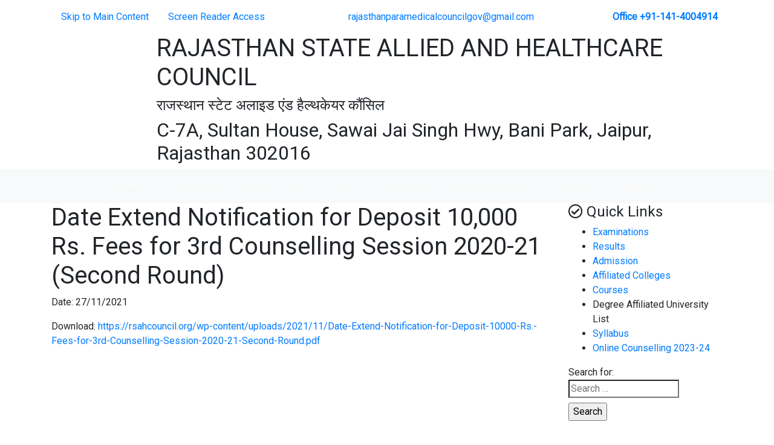

--- FILE ---
content_type: text/html; charset=UTF-8
request_url: https://rajasthanparamedicalcouncil.org/event/date-extend-notification-for-deposit-10000-rs-fees-for-3rd-counselling-session-2020-21-second-round/
body_size: 8306
content:
<!doctype html>
<html lang="en-US">
<head>
  <meta charset="UTF-8">
  <meta name="viewport" content="width=device-width, initial-scale=1, shrink-to-fit=no">
  <link rel="profile" href="https://gmpg.org/xfn/11">


  <link href="https://cdnjs.cloudflare.com/ajax/libs/font-awesome/5.10.2/css/all.css" rel="stylesheet" type="text/css"/>
  <link rel="stylesheet" href="https://stackpath.bootstrapcdn.com/bootstrap/4.3.1/css/bootstrap.min.css" integrity="sha384-ggOyR0iXCbMQv3Xipma34MD+dH/1fQ784/j6cY/iJTQUOhcWr7x9JvoRxT2MZw1T" crossorigin="anonymous">
  <link href="https://fonts.googleapis.com/css?family=Roboto&display=swap" rel="stylesheet">

  <link rel="stylesheet" href="https://rsahcouncil.org/wp-content/themes/paramedical/css/style.css">

  <title>Date Extend Notification for Deposit 10,000 Rs. Fees for 3rd Counselling Session 2020-21 (Second Round) &#8211; RAJASTHAN STATE ALLIED AND HEALTHCARE COUNCIL</title>
<meta name='robots' content='max-image-preview:large' />
<link rel='dns-prefetch' href='//rsahcouncil.org' />
<link rel="alternate" type="application/rss+xml" title="RAJASTHAN STATE ALLIED AND HEALTHCARE COUNCIL &raquo; Feed" href="https://rsahcouncil.org/feed/" />
<link rel="alternate" type="application/rss+xml" title="RAJASTHAN STATE ALLIED AND HEALTHCARE COUNCIL &raquo; Comments Feed" href="https://rsahcouncil.org/comments/feed/" />
<script type="text/javascript">
window._wpemojiSettings = {"baseUrl":"https:\/\/s.w.org\/images\/core\/emoji\/14.0.0\/72x72\/","ext":".png","svgUrl":"https:\/\/s.w.org\/images\/core\/emoji\/14.0.0\/svg\/","svgExt":".svg","source":{"concatemoji":"https:\/\/rsahcouncil.org\/wp-includes\/js\/wp-emoji-release.min.js?ver=6.1.3"}};
/*! This file is auto-generated */
!function(e,a,t){var n,r,o,i=a.createElement("canvas"),p=i.getContext&&i.getContext("2d");function s(e,t){var a=String.fromCharCode,e=(p.clearRect(0,0,i.width,i.height),p.fillText(a.apply(this,e),0,0),i.toDataURL());return p.clearRect(0,0,i.width,i.height),p.fillText(a.apply(this,t),0,0),e===i.toDataURL()}function c(e){var t=a.createElement("script");t.src=e,t.defer=t.type="text/javascript",a.getElementsByTagName("head")[0].appendChild(t)}for(o=Array("flag","emoji"),t.supports={everything:!0,everythingExceptFlag:!0},r=0;r<o.length;r++)t.supports[o[r]]=function(e){if(p&&p.fillText)switch(p.textBaseline="top",p.font="600 32px Arial",e){case"flag":return s([127987,65039,8205,9895,65039],[127987,65039,8203,9895,65039])?!1:!s([55356,56826,55356,56819],[55356,56826,8203,55356,56819])&&!s([55356,57332,56128,56423,56128,56418,56128,56421,56128,56430,56128,56423,56128,56447],[55356,57332,8203,56128,56423,8203,56128,56418,8203,56128,56421,8203,56128,56430,8203,56128,56423,8203,56128,56447]);case"emoji":return!s([129777,127995,8205,129778,127999],[129777,127995,8203,129778,127999])}return!1}(o[r]),t.supports.everything=t.supports.everything&&t.supports[o[r]],"flag"!==o[r]&&(t.supports.everythingExceptFlag=t.supports.everythingExceptFlag&&t.supports[o[r]]);t.supports.everythingExceptFlag=t.supports.everythingExceptFlag&&!t.supports.flag,t.DOMReady=!1,t.readyCallback=function(){t.DOMReady=!0},t.supports.everything||(n=function(){t.readyCallback()},a.addEventListener?(a.addEventListener("DOMContentLoaded",n,!1),e.addEventListener("load",n,!1)):(e.attachEvent("onload",n),a.attachEvent("onreadystatechange",function(){"complete"===a.readyState&&t.readyCallback()})),(e=t.source||{}).concatemoji?c(e.concatemoji):e.wpemoji&&e.twemoji&&(c(e.twemoji),c(e.wpemoji)))}(window,document,window._wpemojiSettings);
</script>
<style type="text/css">
img.wp-smiley,
img.emoji {
	display: inline !important;
	border: none !important;
	box-shadow: none !important;
	height: 1em !important;
	width: 1em !important;
	margin: 0 0.07em !important;
	vertical-align: -0.1em !important;
	background: none !important;
	padding: 0 !important;
}
</style>
	<link rel='stylesheet' id='contact-form-7-css' href='https://rsahcouncil.org/wp-content/plugins/contact-form-7/includes/css/styles.css?ver=5.7.7' type='text/css' media='all' />
<link rel='stylesheet' id='paramedical-style-css' href='https://rsahcouncil.org/wp-content/themes/paramedical/style.css?ver=6.1.3' type='text/css' media='all' />
<link rel="https://api.w.org/" href="https://rsahcouncil.org/wp-json/" /><link rel="alternate" type="application/json" href="https://rsahcouncil.org/wp-json/wp/v2/event/2927" /><link rel="EditURI" type="application/rsd+xml" title="RSD" href="https://rsahcouncil.org/xmlrpc.php?rsd" />
<link rel="wlwmanifest" type="application/wlwmanifest+xml" href="https://rsahcouncil.org/wp-includes/wlwmanifest.xml" />
<meta name="generator" content="WordPress 6.1.3" />
<link rel="canonical" href="https://rsahcouncil.org/event/date-extend-notification-for-deposit-10000-rs-fees-for-3rd-counselling-session-2020-21-second-round/" />
<link rel='shortlink' href='https://rsahcouncil.org/?p=2927' />
<link rel="alternate" type="application/json+oembed" href="https://rsahcouncil.org/wp-json/oembed/1.0/embed?url=https%3A%2F%2Frsahcouncil.org%2Fevent%2Fdate-extend-notification-for-deposit-10000-rs-fees-for-3rd-counselling-session-2020-21-second-round%2F" />
<link rel="alternate" type="text/xml+oembed" href="https://rsahcouncil.org/wp-json/oembed/1.0/embed?url=https%3A%2F%2Frsahcouncil.org%2Fevent%2Fdate-extend-notification-for-deposit-10000-rs-fees-for-3rd-counselling-session-2020-21-second-round%2F&#038;format=xml" />
		<script>
			document.documentElement.className = document.documentElement.className.replace( 'no-js', 'js' );
		</script>
				<style>
			.no-js img.lazyload { display: none; }
			figure.wp-block-image img.lazyloading { min-width: 150px; }
							.lazyload, .lazyloading { opacity: 0; }
				.lazyloaded {
					opacity: 1;
					transition: opacity 400ms;
					transition-delay: 0ms;
				}
					</style>
		<link rel="icon" href="https://rsahcouncil.org/wp-content/uploads/2019/10/logo.png" sizes="32x32" />
<link rel="icon" href="https://rsahcouncil.org/wp-content/uploads/2019/10/logo.png" sizes="192x192" />
<link rel="apple-touch-icon" href="https://rsahcouncil.org/wp-content/uploads/2019/10/logo.png" />
<meta name="msapplication-TileImage" content="https://rsahcouncil.org/wp-content/uploads/2019/10/logo.png" />
  <script src="https://code.jquery.com/jquery-3.3.1.slim.min.js" integrity="sha384-q8i/X+965DzO0rT7abK41JStQIAqVgRVzpbzo5smXKp4YfRvH+8abtTE1Pi6jizo" crossorigin="anonymous"></script>
  <script src="https://cdnjs.cloudflare.com/ajax/libs/popper.js/1.14.7/umd/popper.min.js" integrity="sha384-UO2eT0CpHqdSJQ6hJty5KVphtPhzWj9WO1clHTMGa3JDZwrnQq4sF86dIHNDz0W1" crossorigin="anonymous"></script>
  <script src="https://stackpath.bootstrapcdn.com/bootstrap/4.3.1/js/bootstrap.min.js" integrity="sha384-JjSmVgyd0p3pXB1rRibZUAYoIIy6OrQ6VrjIEaFf/nJGzIxFDsf4x0xIM+B07jRM" crossorigin="anonymous"></script>
</head>

<body class="event-template-default single single-event postid-2927 wp-custom-logo">
  <div id="page" class="site">

  <header id="header">
    <nav class="navbar navbar-expand-lg">
      <div class="container">
        <ul class="nav mr-auto top-ul">
          <li class="nav-item active">
            <a class="nav-link" href="#skip">Skip to Main Content </a>
          </li>
          <li class="nav-item">
            <a class="nav-link" href="https://rsahcouncil.org/screen-reader-access/"> Screen Reader Access</a>
          </li>
        </ul>
        <ul class="navbar-nav mx-auto top-ul-2">
          <li class="nav-item active">
            <a class="nav-link" href="/cdn-cgi/l/email-protection#493b2823283a3d21282739283b28242c2d202a28252a263c272a20252e263f092e24282025672a2624"><span class="__cf_email__" data-cfemail="fe8c9f949f8d8a969f908e9f8c9f939b9a979d9f929d918b909d9792999188be99939f9792d09d9193">[email&#160;protected]</span></a>
          </li>

        </ul>
        <ul class="navbar-nav ml-auto top-ul-3">
          <li class="nav-item">
            <a class="nav-link" href="tel:+91-141-4004914"><b>Office +91-141-4004914</b></a>
          </li>
        </ul>

      </div>
    </nav>
    <div class="container info">
      <div class="row">
        <div class="col-lg-11 col-12">
          <div class="row">
            <div class="col-lg-2 col-12 text-center">
              <div  class="img-fluid logo">
                <a href="https://rsahcouncil.org/" class="custom-logo-link" rel="home"><img width="133" height="135"   alt="RAJASTHAN STATE ALLIED AND HEALTHCARE COUNCIL" decoding="async" data-src="https://rsahcouncil.org/wp-content/uploads/2019/10/logo.png" class="custom-logo lazyload" src="[data-uri]" /><noscript><img width="133" height="135" src="https://rsahcouncil.org/wp-content/uploads/2019/10/logo.png" class="custom-logo" alt="RAJASTHAN STATE ALLIED AND HEALTHCARE COUNCIL" decoding="async" /></noscript></a>              </div>
            </div>
            <div class="col-lg-10 col-12">
              <h1> RAJASTHAN STATE ALLIED AND HEALTHCARE COUNCIL</h1>

              <div class="typewritter">
                <h4 class="text">राजस्थान स्टेट अलाइड एंड हैल्थकेयर कौंसिल</h4>
              </div>
              <h2>C-7A, Sultan House, Sawai Jai Singh Hwy, Bani Park, Jaipur, Rajasthan 302016</h2>

            </div>
          </div>


        </div>
        <div class="col-lg-1 col-12 text-center">
          <img  alt=""  data-src="https://rsahcouncil.org/wp-content/themes/paramedical/img/loins.png" class="img-fluid loin lazyload" src="[data-uri]" /><noscript><img src="https://rsahcouncil.org/wp-content/themes/paramedical/img/loins.png" alt="" class="img-fluid loin"/></noscript>
        </div>
      </div>
    </div>
    <nav class="navbar navbar-expand-lg navbar-dark bg-light">
      <div class="container" id="skip">
        <button class="navbar-toggler" type="button" data-toggle="collapse" data-target="#main-menu" aria-controls="main-menu" aria-expanded="false" aria-label="Toggle navigation">
          <span class="navbar-toggler-icon"></span>
        </button>
        <div id="main-menu" class="collapse navbar-collapse"><ul id="menu-main-menu" class="navbar-nav mx-auto main-ul"><li itemscope="itemscope" itemtype="https://www.schema.org/SiteNavigationElement" id="menu-item-8" class="menu-item menu-item-type-post_type menu-item-object-page menu-item-home menu-item-8 nav-item"><a title="Home" href="https://rsahcouncil.org/" class="nav-link">Home</a></li>
<li itemscope="itemscope" itemtype="https://www.schema.org/SiteNavigationElement" id="menu-item-162" class="menu-item menu-item-type-post_type menu-item-object-page menu-item-162 nav-item"><a title="Act &#038; Regulations" href="https://rsahcouncil.org/rti-act/" class="nav-link">Act &#038; Regulations</a></li>
<li itemscope="itemscope" itemtype="https://www.schema.org/SiteNavigationElement" id="menu-item-152" class="menu-item menu-item-type-custom menu-item-object-custom menu-item-has-children dropdown menu-item-152 nav-item"><a title="Students Zone" href="#" data-toggle="dropdown" aria-haspopup="true" aria-expanded="false" class="dropdown-toggle nav-link" id="menu-item-dropdown-152">Students Zone</a>
<ul class="dropdown-menu" aria-labelledby="menu-item-dropdown-152" role="menu">
	<li itemscope="itemscope" itemtype="https://www.schema.org/SiteNavigationElement" id="menu-item-153" class="menu-item menu-item-type-post_type menu-item-object-page menu-item-153 nav-item"><a title="Admission" href="https://rsahcouncil.org/admission/" class="dropdown-item">Admission</a></li>
	<li itemscope="itemscope" itemtype="https://www.schema.org/SiteNavigationElement" id="menu-item-155" class="menu-item menu-item-type-post_type menu-item-object-page menu-item-155 nav-item"><a title="Courses" href="https://rsahcouncil.org/our-courses/" class="dropdown-item">Courses</a></li>
	<li itemscope="itemscope" itemtype="https://www.schema.org/SiteNavigationElement" id="menu-item-154" class="menu-item menu-item-type-post_type menu-item-object-page menu-item-154 nav-item"><a title="Affiliated Colleges" href="https://rsahcouncil.org/affiliated-colleges/" class="dropdown-item">Affiliated Colleges</a></li>
	<li itemscope="itemscope" itemtype="https://www.schema.org/SiteNavigationElement" id="menu-item-156" class="menu-item menu-item-type-post_type menu-item-object-page menu-item-156 nav-item"><a title="Fee Structure" href="https://rsahcouncil.org/fee-structure/" class="dropdown-item">Fee Structure</a></li>
	<li itemscope="itemscope" itemtype="https://www.schema.org/SiteNavigationElement" id="menu-item-157" class="menu-item menu-item-type-post_type menu-item-object-page menu-item-157 nav-item"><a title="Examination" href="https://rsahcouncil.org/examination/" class="dropdown-item">Examination</a></li>
	<li itemscope="itemscope" itemtype="https://www.schema.org/SiteNavigationElement" id="menu-item-158" class="menu-item menu-item-type-post_type menu-item-object-page menu-item-158 nav-item"><a title="Results" href="https://rsahcouncil.org/results/" class="dropdown-item">Results</a></li>
	<li itemscope="itemscope" itemtype="https://www.schema.org/SiteNavigationElement" id="menu-item-159" class="menu-item menu-item-type-post_type menu-item-object-page menu-item-159 nav-item"><a title="Syllabus" href="https://rsahcouncil.org/syllabus/" class="dropdown-item">Syllabus</a></li>
	<li itemscope="itemscope" itemtype="https://www.schema.org/SiteNavigationElement" id="menu-item-494" class="menu-item menu-item-type-post_type menu-item-object-page menu-item-494 nav-item"><a title="Student Help" href="https://rsahcouncil.org/student-help/" class="dropdown-item">Student Help</a></li>
</ul>
</li>
<li itemscope="itemscope" itemtype="https://www.schema.org/SiteNavigationElement" id="menu-item-160" class="menu-item menu-item-type-custom menu-item-object-custom menu-item-has-children dropdown menu-item-160 nav-item"><a title="RTI Corner" href="#" data-toggle="dropdown" aria-haspopup="true" aria-expanded="false" class="dropdown-toggle nav-link" id="menu-item-dropdown-160">RTI Corner</a>
<ul class="dropdown-menu" aria-labelledby="menu-item-dropdown-160" role="menu">
	<li itemscope="itemscope" itemtype="https://www.schema.org/SiteNavigationElement" id="menu-item-1155" class="menu-item menu-item-type-post_type menu-item-object-page menu-item-1155 nav-item"><a title="RTI ACT" href="https://rsahcouncil.org/rti-act-2/" class="dropdown-item">RTI ACT</a></li>
	<li itemscope="itemscope" itemtype="https://www.schema.org/SiteNavigationElement" id="menu-item-163" class="menu-item menu-item-type-custom menu-item-object-custom menu-item-163 nav-item"><a title="Obtaining Copies of Evaluated Answer Books Under RTI ACT" target="_blank" href="https://council.rpcraj.net/wp-content/uploads/2019/10/RTI-FORM.pdf" class="dropdown-item">Obtaining Copies of Evaluated Answer Books Under RTI ACT</a></li>
</ul>
</li>
<li itemscope="itemscope" itemtype="https://www.schema.org/SiteNavigationElement" id="menu-item-164" class="menu-item menu-item-type-custom menu-item-object-custom menu-item-has-children dropdown menu-item-164 nav-item"><a title="College Zone" href="#" data-toggle="dropdown" aria-haspopup="true" aria-expanded="false" class="dropdown-toggle nav-link" id="menu-item-dropdown-164">College Zone</a>
<ul class="dropdown-menu" aria-labelledby="menu-item-dropdown-164" role="menu">
	<li itemscope="itemscope" itemtype="https://www.schema.org/SiteNavigationElement" id="menu-item-1158" class="menu-item menu-item-type-post_type menu-item-object-page menu-item-1158 nav-item"><a title="Application for Recognition" href="https://rsahcouncil.org/application-for-recognition/" class="dropdown-item">Application for Recognition</a></li>
	<li itemscope="itemscope" itemtype="https://www.schema.org/SiteNavigationElement" id="menu-item-166" class="menu-item menu-item-type-post_type menu-item-object-page menu-item-166 nav-item"><a title="Fee Structure" href="https://rsahcouncil.org/fee-structure-2/" class="dropdown-item">Fee Structure</a></li>
	<li itemscope="itemscope" itemtype="https://www.schema.org/SiteNavigationElement" id="menu-item-167" class="menu-item menu-item-type-post_type menu-item-object-page menu-item-167 nav-item"><a title="Required Equipments &#038; Instruments" href="https://rsahcouncil.org/required-equipments-instruments/" class="dropdown-item">Required Equipments &#038; Instruments</a></li>
	<li itemscope="itemscope" itemtype="https://www.schema.org/SiteNavigationElement" id="menu-item-168" class="menu-item menu-item-type-post_type menu-item-object-page menu-item-168 nav-item"><a title="Insfrastructure Required In Institutions" href="https://rsahcouncil.org/insfrastructure-required-in-institutions/" class="dropdown-item">Insfrastructure Required In Institutions</a></li>
	<li itemscope="itemscope" itemtype="https://www.schema.org/SiteNavigationElement" id="menu-item-169" class="menu-item menu-item-type-post_type menu-item-object-page menu-item-169 nav-item"><a title="Procedure For Recognition" href="https://rsahcouncil.org/procedure-for-recognition/" class="dropdown-item">Procedure For Recognition</a></li>
</ul>
</li>
<li itemscope="itemscope" itemtype="https://www.schema.org/SiteNavigationElement" id="menu-item-170" class="menu-item menu-item-type-custom menu-item-object-custom menu-item-has-children dropdown menu-item-170 nav-item"><a title="PARAMEDICAL PROFESSIONALS" href="#" data-toggle="dropdown" aria-haspopup="true" aria-expanded="false" class="dropdown-toggle nav-link" id="menu-item-dropdown-170">PARAMEDICAL PROFESSIONALS</a>
<ul class="dropdown-menu" aria-labelledby="menu-item-dropdown-170" role="menu">
	<li itemscope="itemscope" itemtype="https://www.schema.org/SiteNavigationElement" id="menu-item-1623" class="menu-item menu-item-type-post_type menu-item-object-page menu-item-1623 nav-item"><a title="Register of Paramedical Professional" href="https://rsahcouncil.org/registration-issued/" class="dropdown-item">Register of Paramedical Professional</a></li>
	<li itemscope="itemscope" itemtype="https://www.schema.org/SiteNavigationElement" id="menu-item-171" class="menu-item menu-item-type-post_type menu-item-object-page menu-item-171 nav-item"><a title="Eligibility" href="https://rsahcouncil.org/eligibility/" class="dropdown-item">Eligibility</a></li>
	<li itemscope="itemscope" itemtype="https://www.schema.org/SiteNavigationElement" id="menu-item-172" class="menu-item menu-item-type-post_type menu-item-object-page menu-item-172 nav-item"><a title="Registration For Paramedical Professionals" href="https://rsahcouncil.org/registration-for-paramedical-professionals/" class="dropdown-item">Registration For Paramedical Professionals</a></li>
	<li itemscope="itemscope" itemtype="https://www.schema.org/SiteNavigationElement" id="menu-item-173" class="menu-item menu-item-type-post_type menu-item-object-page menu-item-173 nav-item"><a title="Registration Processs" href="https://rsahcouncil.org/registration-processs/" class="dropdown-item">Registration Processs</a></li>
	<li itemscope="itemscope" itemtype="https://www.schema.org/SiteNavigationElement" id="menu-item-174" class="menu-item menu-item-type-post_type menu-item-object-page menu-item-174 nav-item"><a title="Code Of Ethics" href="https://rsahcouncil.org/code-of-ethics/" class="dropdown-item">Code Of Ethics</a></li>
	<li itemscope="itemscope" itemtype="https://www.schema.org/SiteNavigationElement" id="menu-item-175" class="menu-item menu-item-type-post_type menu-item-object-page menu-item-175 nav-item"><a title="Fee Structure" href="https://rsahcouncil.org/fee-structure-3/" class="dropdown-item">Fee Structure</a></li>
	<li itemscope="itemscope" itemtype="https://www.schema.org/SiteNavigationElement" id="menu-item-176" class="menu-item menu-item-type-custom menu-item-object-custom menu-item-176 nav-item"><a title="Download Registration Form" href="https://council.rpcraj.net/wp-content/uploads/2020/09/appform.pdf" class="dropdown-item">Download Registration Form</a></li>
	<li itemscope="itemscope" itemtype="https://www.schema.org/SiteNavigationElement" id="menu-item-1963" class="menu-item menu-item-type-custom menu-item-object-custom menu-item-1963 nav-item"><a title="Download NOC Form" href="https://council.rpcraj.net/wp-content/uploads/2020/09/NOC-FORM.pdf" class="dropdown-item">Download NOC Form</a></li>
</ul>
</li>
<li itemscope="itemscope" itemtype="https://www.schema.org/SiteNavigationElement" id="menu-item-121" class="menu-item menu-item-type-post_type menu-item-object-page menu-item-121 nav-item"><a title="Contact Us" href="https://rsahcouncil.org/contact-us/" class="nav-link">Contact Us</a></li>
</ul></div>      </div>
    </nav>
  </header>

	<div id="content" class="site-content">
     
<section class="all" >

    <header class="container">
      <div class="row">
        <div class="col-lg-9 col-12">
          <header class="bg-gr">
            <h1>Date Extend Notification for Deposit 10,000 Rs. Fees for 3rd Counselling Session 2020-21 (Second Round)</h1>          </header>

          <div id="primary" class="para">
            <main id="main" class="about-main">

              
<article id="post-2927" class="post-2927 event type-event status-publish hentry">


  <div class="entry-content">

    <p>Date: 27/11/2021</p><p>Download: <a href="https://rsahcouncil.org/wp-content/uploads/2021/11/Date-Extend-Notification-for-Deposit-10000-Rs.-Fees-for-3rd-Counselling-Session-2020-21-Second-Round.pdf">https://rsahcouncil.org/wp-content/uploads/2021/11/Date-Extend-Notification-for-Deposit-10000-Rs.-Fees-for-3rd-Counselling-Session-2020-21-Second-Round.pdf</a></p>
  </div><!-- .entry-content -->

</article><!-- #post-2927 -->
            </main><!-- #main -->
          </div><!-- #primary -->

       </div>
        <div class="col-lg-3 col-12">
          <section>
           
<aside id="secondary" class="widget-area">
  <section id="nav_menu-2" class="widget_nav_menu"><div class="right-card"><h4 class="widget-title"><i class="far fa-check-circle"></i> Quick Links</h4></div><div class="menu-quick-links-container"><ul id="menu-quick-links" class="menu"><li id="menu-item-124" class="menu-item menu-item-type-post_type menu-item-object-page menu-item-124"><a href="https://rsahcouncil.org/examination/">Examinations</a></li>
<li id="menu-item-123" class="menu-item menu-item-type-post_type menu-item-object-page menu-item-123"><a href="https://rsahcouncil.org/results/">Results</a></li>
<li id="menu-item-126" class="menu-item menu-item-type-post_type menu-item-object-page menu-item-126"><a href="https://rsahcouncil.org/admission/">Admission</a></li>
<li id="menu-item-125" class="menu-item menu-item-type-post_type menu-item-object-page menu-item-125"><a href="https://rsahcouncil.org/affiliated-colleges/">Affiliated Colleges</a></li>
<li id="menu-item-127" class="menu-item menu-item-type-post_type menu-item-object-page menu-item-127"><a href="https://rsahcouncil.org/our-courses/">Courses</a></li>
<li id="menu-item-4758" class="menu-item menu-item-type-custom menu-item-object-custom menu-item-4758"><a>Degree Affiliated University List</a></li>
<li id="menu-item-122" class="menu-item menu-item-type-post_type menu-item-object-page menu-item-122"><a href="https://rsahcouncil.org/syllabus/">Syllabus</a></li>
<li id="menu-item-4570" class="menu-item menu-item-type-custom menu-item-object-custom menu-item-4570"><a href="https://counselling.rpcraj.net/">Online Counselling 2023-24</a></li>
</ul></div></section><section id="search-2" class="widget_search"><form role="search" method="get" class="search-form" action="https://rsahcouncil.org/">
				<label>
					<span class="screen-reader-text">Search for:</span>
					<input type="search" class="search-field" placeholder="Search &hellip;" value="" name="s" />
				</label>
				<input type="submit" class="search-submit" value="Search" />
			</form></section>  <div class="mt-4">
    <div class="right-card">
      <a href="" style="text-decoration: none;"><h4><i class="far fa-check-circle"></i> NOTIFICATION</h4></a>
    </div>
    <div class="card">
      <div class="card-body">
                <a href="https://rsahcouncil.org/wp-content/uploads/2026/01/Enrollment-2024-25-04.pdf" >
            <p>
              <img  alt=""  data-src="https://rsahcouncil.org/wp-content/themes/paramedical/img/pdf.png" class="img-fluid lazyload" src="[data-uri]" /><noscript><img  alt=""  data-src="https://rsahcouncil.org/wp-content/themes/paramedical/img/pdf.png" class="img-fluid lazyload" src="[data-uri]" /><noscript><img  alt=""  data-src="https://rsahcouncil.org/wp-content/themes/paramedical/img/pdf.png" class="img-fluid lazyload" src="[data-uri]" /><noscript><img  alt=""  data-src="https://rsahcouncil.org/wp-content/themes/paramedical/img/pdf.png" class="img-fluid lazyload" src="[data-uri]" /><noscript><img  alt=""  data-src="https://rsahcouncil.org/wp-content/themes/paramedical/img/pdf.png" class="img-fluid lazyload" src="[data-uri]" /><noscript><img  alt=""  data-src="https://rsahcouncil.org/wp-content/themes/paramedical/img/pdf.png" class="img-fluid lazyload" src="[data-uri]" /><noscript><img  alt=""  data-src="https://rsahcouncil.org/wp-content/themes/paramedical/img/pdf.png" class="img-fluid lazyload" src="[data-uri]" /><noscript><img  alt=""  data-src="https://rsahcouncil.org/wp-content/themes/paramedical/img/pdf.png" class="img-fluid lazyload" src="[data-uri]" /><noscript><img  alt=""  data-src="https://rsahcouncil.org/wp-content/themes/paramedical/img/pdf.png" class="img-fluid lazyload" src="[data-uri]" /><noscript><img  alt=""  data-src="https://rsahcouncil.org/wp-content/themes/paramedical/img/pdf.png" class="img-fluid lazyload" src="[data-uri]" /><noscript><img src="https://rsahcouncil.org/wp-content/themes/paramedical/img/pdf.png" alt="" class="img-fluid"/></noscript></noscript></noscript></noscript></noscript></noscript></noscript></noscript></noscript></noscript>
                Regarding Open Enrollment Form For Session 2024-25              </p>
          </a>
                  <a href="https://rsahcouncil.org/wp-content/uploads/2025/12/Adobe-Scan-19-Dec-2025.pdf" >
            <p>
              <img  alt=""  data-src="https://rsahcouncil.org/wp-content/themes/paramedical/img/pdf.png" class="img-fluid lazyload" src="[data-uri]" /><noscript><img  alt=""  data-src="https://rsahcouncil.org/wp-content/themes/paramedical/img/pdf.png" class="img-fluid lazyload" src="[data-uri]" /><noscript><img  alt=""  data-src="https://rsahcouncil.org/wp-content/themes/paramedical/img/pdf.png" class="img-fluid lazyload" src="[data-uri]" /><noscript><img  alt=""  data-src="https://rsahcouncil.org/wp-content/themes/paramedical/img/pdf.png" class="img-fluid lazyload" src="[data-uri]" /><noscript><img  alt=""  data-src="https://rsahcouncil.org/wp-content/themes/paramedical/img/pdf.png" class="img-fluid lazyload" src="[data-uri]" /><noscript><img  alt=""  data-src="https://rsahcouncil.org/wp-content/themes/paramedical/img/pdf.png" class="img-fluid lazyload" src="[data-uri]" /><noscript><img  alt=""  data-src="https://rsahcouncil.org/wp-content/themes/paramedical/img/pdf.png" class="img-fluid lazyload" src="[data-uri]" /><noscript><img  alt=""  data-src="https://rsahcouncil.org/wp-content/themes/paramedical/img/pdf.png" class="img-fluid lazyload" src="[data-uri]" /><noscript><img  alt=""  data-src="https://rsahcouncil.org/wp-content/themes/paramedical/img/pdf.png" class="img-fluid lazyload" src="[data-uri]" /><noscript><img  alt=""  data-src="https://rsahcouncil.org/wp-content/themes/paramedical/img/pdf.png" class="img-fluid lazyload" src="[data-uri]" /><noscript><img src="https://rsahcouncil.org/wp-content/themes/paramedical/img/pdf.png" alt="" class="img-fluid"/></noscript></noscript></noscript></noscript></noscript></noscript></noscript></noscript></noscript></noscript>
                REGARDING RESULT MARKSHEET INFORMATION              </p>
          </a>
                  <a href="https://rsahcouncil.org/wp-content/uploads/2025/12/Regarding-Physical-Fitness-Certificate.pdf" >
            <p>
              <img  alt=""  data-src="https://rsahcouncil.org/wp-content/themes/paramedical/img/pdf.png" class="img-fluid lazyload" src="[data-uri]" /><noscript><img  alt=""  data-src="https://rsahcouncil.org/wp-content/themes/paramedical/img/pdf.png" class="img-fluid lazyload" src="[data-uri]" /><noscript><img  alt=""  data-src="https://rsahcouncil.org/wp-content/themes/paramedical/img/pdf.png" class="img-fluid lazyload" src="[data-uri]" /><noscript><img  alt=""  data-src="https://rsahcouncil.org/wp-content/themes/paramedical/img/pdf.png" class="img-fluid lazyload" src="[data-uri]" /><noscript><img  alt=""  data-src="https://rsahcouncil.org/wp-content/themes/paramedical/img/pdf.png" class="img-fluid lazyload" src="[data-uri]" /><noscript><img  alt=""  data-src="https://rsahcouncil.org/wp-content/themes/paramedical/img/pdf.png" class="img-fluid lazyload" src="[data-uri]" /><noscript><img  alt=""  data-src="https://rsahcouncil.org/wp-content/themes/paramedical/img/pdf.png" class="img-fluid lazyload" src="[data-uri]" /><noscript><img  alt=""  data-src="https://rsahcouncil.org/wp-content/themes/paramedical/img/pdf.png" class="img-fluid lazyload" src="[data-uri]" /><noscript><img  alt=""  data-src="https://rsahcouncil.org/wp-content/themes/paramedical/img/pdf.png" class="img-fluid lazyload" src="[data-uri]" /><noscript><img  alt=""  data-src="https://rsahcouncil.org/wp-content/themes/paramedical/img/pdf.png" class="img-fluid lazyload" src="[data-uri]" /><noscript><img src="https://rsahcouncil.org/wp-content/themes/paramedical/img/pdf.png" alt="" class="img-fluid"/></noscript></noscript></noscript></noscript></noscript></noscript></noscript></noscript></noscript></noscript>
                Regarding Physical Fitness Certificate              </p>
          </a>
                  <a href="https://rsahcouncil.org/wp-content/uploads/2025/11/College-List-Session-2025-26_11112025-1.pdf" >
            <p>
              <img  alt=""  data-src="https://rsahcouncil.org/wp-content/themes/paramedical/img/pdf.png" class="img-fluid lazyload" src="[data-uri]" /><noscript><img  alt=""  data-src="https://rsahcouncil.org/wp-content/themes/paramedical/img/pdf.png" class="img-fluid lazyload" src="[data-uri]" /><noscript><img  alt=""  data-src="https://rsahcouncil.org/wp-content/themes/paramedical/img/pdf.png" class="img-fluid lazyload" src="[data-uri]" /><noscript><img  alt=""  data-src="https://rsahcouncil.org/wp-content/themes/paramedical/img/pdf.png" class="img-fluid lazyload" src="[data-uri]" /><noscript><img  alt=""  data-src="https://rsahcouncil.org/wp-content/themes/paramedical/img/pdf.png" class="img-fluid lazyload" src="[data-uri]" /><noscript><img  alt=""  data-src="https://rsahcouncil.org/wp-content/themes/paramedical/img/pdf.png" class="img-fluid lazyload" src="[data-uri]" /><noscript><img  alt=""  data-src="https://rsahcouncil.org/wp-content/themes/paramedical/img/pdf.png" class="img-fluid lazyload" src="[data-uri]" /><noscript><img  alt=""  data-src="https://rsahcouncil.org/wp-content/themes/paramedical/img/pdf.png" class="img-fluid lazyload" src="[data-uri]" /><noscript><img  alt=""  data-src="https://rsahcouncil.org/wp-content/themes/paramedical/img/pdf.png" class="img-fluid lazyload" src="[data-uri]" /><noscript><img  alt=""  data-src="https://rsahcouncil.org/wp-content/themes/paramedical/img/pdf.png" class="img-fluid lazyload" src="[data-uri]" /><noscript><img src="https://rsahcouncil.org/wp-content/themes/paramedical/img/pdf.png" alt="" class="img-fluid"/></noscript></noscript></noscript></noscript></noscript></noscript></noscript></noscript></noscript></noscript>
                List of Affilated/Recognition Institute/College Session 2025-26              </p>
          </a>
                  <a href="https://rsahcouncil.org/wp-content/uploads/2025/11/DocScanner-11-Nov-2025-12-38 pm.pdf" >
            <p>
              <img  alt=""  data-src="https://rsahcouncil.org/wp-content/themes/paramedical/img/pdf.png" class="img-fluid lazyload" src="[data-uri]" /><noscript><img  alt=""  data-src="https://rsahcouncil.org/wp-content/themes/paramedical/img/pdf.png" class="img-fluid lazyload" src="[data-uri]" /><noscript><img  alt=""  data-src="https://rsahcouncil.org/wp-content/themes/paramedical/img/pdf.png" class="img-fluid lazyload" src="[data-uri]" /><noscript><img  alt=""  data-src="https://rsahcouncil.org/wp-content/themes/paramedical/img/pdf.png" class="img-fluid lazyload" src="[data-uri]" /><noscript><img  alt=""  data-src="https://rsahcouncil.org/wp-content/themes/paramedical/img/pdf.png" class="img-fluid lazyload" src="[data-uri]" /><noscript><img  alt=""  data-src="https://rsahcouncil.org/wp-content/themes/paramedical/img/pdf.png" class="img-fluid lazyload" src="[data-uri]" /><noscript><img  alt=""  data-src="https://rsahcouncil.org/wp-content/themes/paramedical/img/pdf.png" class="img-fluid lazyload" src="[data-uri]" /><noscript><img  alt=""  data-src="https://rsahcouncil.org/wp-content/themes/paramedical/img/pdf.png" class="img-fluid lazyload" src="[data-uri]" /><noscript><img  alt=""  data-src="https://rsahcouncil.org/wp-content/themes/paramedical/img/pdf.png" class="img-fluid lazyload" src="[data-uri]" /><noscript><img  alt=""  data-src="https://rsahcouncil.org/wp-content/themes/paramedical/img/pdf.png" class="img-fluid lazyload" src="[data-uri]" /><noscript><img src="https://rsahcouncil.org/wp-content/themes/paramedical/img/pdf.png" alt="" class="img-fluid"/></noscript></noscript></noscript></noscript></noscript></noscript></noscript></noscript></noscript></noscript>
                Update Counselling Schedule 2025-26 on website              </p>
          </a>
                </div>
    </div>
  </div>
  <div class="mt-4">
    <div class="right-card">
      <a href="https://rsahcouncil.org/student-help/" style="text-decoration: none;"><h4><i class="far fa-check-circle"></i> STUDENT HELP</h4></a>
    </div>
    <div class="card">
      <div class="card-body">
                  <a href="https://rsahcouncil.org/wp-content/uploads/2025/12/DRT-Remanded-Practical-exam-2-nd-year-2018-19.pdf" >
            <p>
                <img  alt=""  data-src="https://rsahcouncil.org/wp-content/themes/paramedical/img/pdf.png" class="img-fluid lazyload" src="[data-uri]" /><noscript><img  alt=""  data-src="https://rsahcouncil.org/wp-content/themes/paramedical/img/pdf.png" class="img-fluid lazyload" src="[data-uri]" /><noscript><img  alt=""  data-src="https://rsahcouncil.org/wp-content/themes/paramedical/img/pdf.png" class="img-fluid lazyload" src="[data-uri]" /><noscript><img  alt=""  data-src="https://rsahcouncil.org/wp-content/themes/paramedical/img/pdf.png" class="img-fluid lazyload" src="[data-uri]" /><noscript><img  alt=""  data-src="https://rsahcouncil.org/wp-content/themes/paramedical/img/pdf.png" class="img-fluid lazyload" src="[data-uri]" /><noscript><img  alt=""  data-src="https://rsahcouncil.org/wp-content/themes/paramedical/img/pdf.png" class="img-fluid lazyload" src="[data-uri]" /><noscript><img  alt=""  data-src="https://rsahcouncil.org/wp-content/themes/paramedical/img/pdf.png" class="img-fluid lazyload" src="[data-uri]" /><noscript><img  alt=""  data-src="https://rsahcouncil.org/wp-content/themes/paramedical/img/pdf.png" class="img-fluid lazyload" src="[data-uri]" /><noscript><img  alt=""  data-src="https://rsahcouncil.org/wp-content/themes/paramedical/img/pdf.png" class="img-fluid lazyload" src="[data-uri]" /><noscript><img  alt=""  data-src="https://rsahcouncil.org/wp-content/themes/paramedical/img/pdf.png" class="img-fluid lazyload" src="[data-uri]" /><noscript><img src="https://rsahcouncil.org/wp-content/themes/paramedical/img/pdf.png" alt="" class="img-fluid"/></noscript></noscript></noscript></noscript></noscript></noscript></noscript></noscript></noscript></noscript>
                Regarding DRT Remanded Practical exam 2 nd year 2018-19            </p>
          </a>
                    <a href="https://rsahcouncil.org/wp-content/uploads/2025/12/DMLT-REMANDED-Practical-Exam-2-nd-year-2018-19.pdf" >
            <p>
                <img  alt=""  data-src="https://rsahcouncil.org/wp-content/themes/paramedical/img/pdf.png" class="img-fluid lazyload" src="[data-uri]" /><noscript><img  alt=""  data-src="https://rsahcouncil.org/wp-content/themes/paramedical/img/pdf.png" class="img-fluid lazyload" src="[data-uri]" /><noscript><img  alt=""  data-src="https://rsahcouncil.org/wp-content/themes/paramedical/img/pdf.png" class="img-fluid lazyload" src="[data-uri]" /><noscript><img  alt=""  data-src="https://rsahcouncil.org/wp-content/themes/paramedical/img/pdf.png" class="img-fluid lazyload" src="[data-uri]" /><noscript><img  alt=""  data-src="https://rsahcouncil.org/wp-content/themes/paramedical/img/pdf.png" class="img-fluid lazyload" src="[data-uri]" /><noscript><img  alt=""  data-src="https://rsahcouncil.org/wp-content/themes/paramedical/img/pdf.png" class="img-fluid lazyload" src="[data-uri]" /><noscript><img  alt=""  data-src="https://rsahcouncil.org/wp-content/themes/paramedical/img/pdf.png" class="img-fluid lazyload" src="[data-uri]" /><noscript><img  alt=""  data-src="https://rsahcouncil.org/wp-content/themes/paramedical/img/pdf.png" class="img-fluid lazyload" src="[data-uri]" /><noscript><img  alt=""  data-src="https://rsahcouncil.org/wp-content/themes/paramedical/img/pdf.png" class="img-fluid lazyload" src="[data-uri]" /><noscript><img  alt=""  data-src="https://rsahcouncil.org/wp-content/themes/paramedical/img/pdf.png" class="img-fluid lazyload" src="[data-uri]" /><noscript><img src="https://rsahcouncil.org/wp-content/themes/paramedical/img/pdf.png" alt="" class="img-fluid"/></noscript></noscript></noscript></noscript></noscript></noscript></noscript></noscript></noscript></noscript>
                Regarding DMLT REMANDED Practical Exam 2 nd year 2018-19            </p>
          </a>
                    <a href="https://rsahcouncil.org/wp-content/uploads/2025/12/DCLT-Remanded-Practical-Exam-2nd-year-2018-19.pdf" >
            <p>
                <img  alt=""  data-src="https://rsahcouncil.org/wp-content/themes/paramedical/img/pdf.png" class="img-fluid lazyload" src="[data-uri]" /><noscript><img  alt=""  data-src="https://rsahcouncil.org/wp-content/themes/paramedical/img/pdf.png" class="img-fluid lazyload" src="[data-uri]" /><noscript><img  alt=""  data-src="https://rsahcouncil.org/wp-content/themes/paramedical/img/pdf.png" class="img-fluid lazyload" src="[data-uri]" /><noscript><img  alt=""  data-src="https://rsahcouncil.org/wp-content/themes/paramedical/img/pdf.png" class="img-fluid lazyload" src="[data-uri]" /><noscript><img  alt=""  data-src="https://rsahcouncil.org/wp-content/themes/paramedical/img/pdf.png" class="img-fluid lazyload" src="[data-uri]" /><noscript><img  alt=""  data-src="https://rsahcouncil.org/wp-content/themes/paramedical/img/pdf.png" class="img-fluid lazyload" src="[data-uri]" /><noscript><img  alt=""  data-src="https://rsahcouncil.org/wp-content/themes/paramedical/img/pdf.png" class="img-fluid lazyload" src="[data-uri]" /><noscript><img  alt=""  data-src="https://rsahcouncil.org/wp-content/themes/paramedical/img/pdf.png" class="img-fluid lazyload" src="[data-uri]" /><noscript><img  alt=""  data-src="https://rsahcouncil.org/wp-content/themes/paramedical/img/pdf.png" class="img-fluid lazyload" src="[data-uri]" /><noscript><img  alt=""  data-src="https://rsahcouncil.org/wp-content/themes/paramedical/img/pdf.png" class="img-fluid lazyload" src="[data-uri]" /><noscript><img src="https://rsahcouncil.org/wp-content/themes/paramedical/img/pdf.png" alt="" class="img-fluid"/></noscript></noscript></noscript></noscript></noscript></noscript></noscript></noscript></noscript></noscript>
                Regarding DCLT Remanded Practical Exam 2nd year 2018-19            </p>
          </a>
                    <a href="https://rsahcouncil.org/wp-content/uploads/2025/12/DOTT-remanded-Practical-Exam-2nd-year-2018-19.pdf" >
            <p>
                <img  alt=""  data-src="https://rsahcouncil.org/wp-content/themes/paramedical/img/pdf.png" class="img-fluid lazyload" src="[data-uri]" /><noscript><img  alt=""  data-src="https://rsahcouncil.org/wp-content/themes/paramedical/img/pdf.png" class="img-fluid lazyload" src="[data-uri]" /><noscript><img  alt=""  data-src="https://rsahcouncil.org/wp-content/themes/paramedical/img/pdf.png" class="img-fluid lazyload" src="[data-uri]" /><noscript><img  alt=""  data-src="https://rsahcouncil.org/wp-content/themes/paramedical/img/pdf.png" class="img-fluid lazyload" src="[data-uri]" /><noscript><img  alt=""  data-src="https://rsahcouncil.org/wp-content/themes/paramedical/img/pdf.png" class="img-fluid lazyload" src="[data-uri]" /><noscript><img  alt=""  data-src="https://rsahcouncil.org/wp-content/themes/paramedical/img/pdf.png" class="img-fluid lazyload" src="[data-uri]" /><noscript><img  alt=""  data-src="https://rsahcouncil.org/wp-content/themes/paramedical/img/pdf.png" class="img-fluid lazyload" src="[data-uri]" /><noscript><img  alt=""  data-src="https://rsahcouncil.org/wp-content/themes/paramedical/img/pdf.png" class="img-fluid lazyload" src="[data-uri]" /><noscript><img  alt=""  data-src="https://rsahcouncil.org/wp-content/themes/paramedical/img/pdf.png" class="img-fluid lazyload" src="[data-uri]" /><noscript><img  alt=""  data-src="https://rsahcouncil.org/wp-content/themes/paramedical/img/pdf.png" class="img-fluid lazyload" src="[data-uri]" /><noscript><img src="https://rsahcouncil.org/wp-content/themes/paramedical/img/pdf.png" alt="" class="img-fluid"/></noscript></noscript></noscript></noscript></noscript></noscript></noscript></noscript></noscript></noscript>
                Regarding DOTT remanded Practical Exam 2nd year 2018-19            </p>
          </a>
                    <a href="https://rsahcouncil.org/wp-content/uploads/2025/12/DDT-Remanded-Practical-Exam-2nd-year-2018-19.pdf" >
            <p>
                <img  alt=""  data-src="https://rsahcouncil.org/wp-content/themes/paramedical/img/pdf.png" class="img-fluid lazyload" src="[data-uri]" /><noscript><img  alt=""  data-src="https://rsahcouncil.org/wp-content/themes/paramedical/img/pdf.png" class="img-fluid lazyload" src="[data-uri]" /><noscript><img  alt=""  data-src="https://rsahcouncil.org/wp-content/themes/paramedical/img/pdf.png" class="img-fluid lazyload" src="[data-uri]" /><noscript><img  alt=""  data-src="https://rsahcouncil.org/wp-content/themes/paramedical/img/pdf.png" class="img-fluid lazyload" src="[data-uri]" /><noscript><img  alt=""  data-src="https://rsahcouncil.org/wp-content/themes/paramedical/img/pdf.png" class="img-fluid lazyload" src="[data-uri]" /><noscript><img  alt=""  data-src="https://rsahcouncil.org/wp-content/themes/paramedical/img/pdf.png" class="img-fluid lazyload" src="[data-uri]" /><noscript><img  alt=""  data-src="https://rsahcouncil.org/wp-content/themes/paramedical/img/pdf.png" class="img-fluid lazyload" src="[data-uri]" /><noscript><img  alt=""  data-src="https://rsahcouncil.org/wp-content/themes/paramedical/img/pdf.png" class="img-fluid lazyload" src="[data-uri]" /><noscript><img  alt=""  data-src="https://rsahcouncil.org/wp-content/themes/paramedical/img/pdf.png" class="img-fluid lazyload" src="[data-uri]" /><noscript><img  alt=""  data-src="https://rsahcouncil.org/wp-content/themes/paramedical/img/pdf.png" class="img-fluid lazyload" src="[data-uri]" /><noscript><img src="https://rsahcouncil.org/wp-content/themes/paramedical/img/pdf.png" alt="" class="img-fluid"/></noscript></noscript></noscript></noscript></noscript></noscript></noscript></noscript></noscript></noscript>
                Regarding DDT Remanded Practical Exam 2nd year 2018-19            </p>
          </a>
                </div>
    </div>
  </div>
</aside><!-- #secondary -->
         </section>
       </div>
      </div>
    </header>
</section>


</div><!-- #content -->


<footer id="footer">
  <div class="container">
    <div class="row">
      <div class="col-lg-4 col-12">
        <h2><i class="fas fa-check-square"></i>Important Links</h2>
        <div class="row menu-footer">
          <div class="col-lg-6 col-12">
            <section id="nav_menu-3" class="footer-bottom-section widget_nav_menu"><div class="menu-footer-menu-1-container"><ul id="menu-footer-menu-1" class="menu"><li id="menu-item-128" class="menu-item menu-item-type-custom menu-item-object-custom menu-item-128"><a href="https://council.rpcraj.net/">Home</a></li>
<li id="menu-item-129" class="menu-item menu-item-type-post_type menu-item-object-page menu-item-129"><a href="https://rsahcouncil.org/about-us/">About Us</a></li>
<li id="menu-item-130" class="menu-item menu-item-type-post_type menu-item-object-page menu-item-130"><a href="https://rsahcouncil.org/affiliated-colleges/">Affiliated Colleges</a></li>
<li id="menu-item-136" class="menu-item menu-item-type-post_type menu-item-object-page menu-item-136"><a href="https://rsahcouncil.org/media-gallery/">Media Zone</a></li>
<li id="menu-item-135" class="menu-item menu-item-type-custom menu-item-object-custom menu-item-135"><a target="_blank" rel="noopener" href="https://council.rpcraj.net/wp-content/uploads/2019/10/application-form.pdf">Downloads</a></li>
<li id="menu-item-132" class="menu-item menu-item-type-post_type menu-item-object-page menu-item-132"><a href="https://rsahcouncil.org/team-members/">Team Members</a></li>
<li id="menu-item-133" class="menu-item menu-item-type-post_type menu-item-object-page menu-item-133"><a href="https://rsahcouncil.org/tenders/">Tenders</a></li>
<li id="menu-item-493" class="menu-item menu-item-type-post_type menu-item-object-page menu-item-493"><a href="https://rsahcouncil.org/student-help/">Student Help</a></li>
</ul></div></section>          </div>
          <div class="col-lg-6 col-12">
            <section id="nav_menu-4" class="footer-bottom-section widget_nav_menu"><div class="menu-footer-menu-2-container"><ul id="menu-footer-menu-2" class="menu"><li id="menu-item-137" class="menu-item menu-item-type-post_type menu-item-object-page menu-item-137"><a href="https://rsahcouncil.org/important-letters/">Important Letters</a></li>
<li id="menu-item-138" class="menu-item menu-item-type-post_type menu-item-object-page menu-item-138"><a href="https://rsahcouncil.org/media-gallery/">Media Gallery</a></li>
<li id="menu-item-4042" class="menu-item menu-item-type-post_type menu-item-object-page menu-item-4042"><a href="https://rsahcouncil.org/notifications/">Notifications</a></li>
<li id="menu-item-139" class="menu-item menu-item-type-post_type menu-item-object-page menu-item-139"><a href="https://rsahcouncil.org/contact-us/">Contact Us</a></li>
<li id="menu-item-140" class="menu-item menu-item-type-post_type menu-item-object-page menu-item-140"><a href="https://rsahcouncil.org/insfrastructure-required-in-institutions/">Insfrastructure Required In Institutions</a></li>
<li id="menu-item-142" class="menu-item menu-item-type-post_type menu-item-object-page menu-item-142"><a href="https://rsahcouncil.org/screen-reader-access/">Screen Reader Access</a></li>
<li id="menu-item-143" class="menu-item menu-item-type-post_type menu-item-object-page menu-item-143"><a href="https://rsahcouncil.org/registration-processs/">Registration Processs</a></li>
</ul></div></section>          </div>
        </div>
      </div>
      <div class="col-lg-3 col-12">
        <h2><i class="fas fa-map-marker-alt"></i>Find Us</h2>
        <section id="text-2" class="footer-bottom-section widget_text">			<div class="textwidget"><p><iframe  style="border: 0;margin-bottom: 20px;"  frameborder="0" allowfullscreen="" data-src="https://www.google.com/maps/embed?pb=!1m14!1m8!1m3!1d14233.728583052309!2d75.803597!3d26.889777!3m2!1i1024!2i768!4f13.1!3m3!1m2!1s0x0%3A0x8ed5e5815157f94f!2sRPMC!5e0!3m2!1sen!2sus!4v1568714106404!5m2!1sen!2sus" class="maps lazyload" src="[data-uri]"></iframe></p>
</div>
		</section><section id="media_image-2" class="footer-bottom-section widget_media_image"><img width="200" height="91"   alt="" decoding="async" style="max-width: 100%; height: auto;" data-src="https://rsahcouncil.org/wp-content/uploads/2019/11/ssl-2.png" class="image wp-image-1450  attachment-full size-full lazyload" src="[data-uri]" /><noscript><img width="200" height="91" src="https://rsahcouncil.org/wp-content/uploads/2019/11/ssl-2.png" class="image wp-image-1450  attachment-full size-full" alt="" decoding="async" style="max-width: 100%; height: auto;" /></noscript></section>      </div>
      <div class="col-lg-2 col-12">
        <h2><i class="fas fa-sitemap"></i>Sitemap</h2>
              </div>
      <div class="col-lg-3 col-12">
        <h2><i class="fas fa-home"></i>Address</h2>
        <p>RAJASTHAN STATE ALLIED AND HEALTHCARE COUNCIL</p>
        <ul class="navbar-nav list-unstyled">
          <li class="marker">C-7, Sultan House, 2 & 3 floor, above Canera Bank, Sawai Jai Singh Highway Bani Park, Jaipur</li>
          <li class="phone">Office +91-141-4004914</li>
          <li class="email"> <a href="/cdn-cgi/l/email-protection" class="__cf_email__" data-cfemail="5624373c3725223e3738263724373b33323f35373a35392338353f3a31392016313b373f3a7835393b">[email&#160;protected]</a></li>
        </ul>
      </div>
    </div>
  </div>
  <div class="clearfix"></div>
  <nav>
    <div class="container">
      <div class="row">
        <div class="col-lg-6 col-12">
          <p>Nodal Officer: <br>
          </p>
          <div class="menu-footer-menu-container"><ul id="menu-footer-menu" class="list-inline"><li id="menu-item-151" class="menu-item menu-item-type-post_type menu-item-object-page menu-item-privacy-policy menu-item-151"><a href="https://rsahcouncil.org/privacy-policy/">Privacy Policy</a></li>
<li id="menu-item-150" class="menu-item menu-item-type-post_type menu-item-object-page menu-item-150"><a href="https://rsahcouncil.org/disclaimer/">Disclaimer</a></li>
<li id="menu-item-149" class="menu-item menu-item-type-post_type menu-item-object-page menu-item-149"><a href="https://rsahcouncil.org/terms-and-conditions/">Terms And Conditions</a></li>
</ul></div>        </div>
        <div class="col-lg-6 col-12">
          <p class="text-right">
            &nbsp; </p>
        </div>

      </div>
      <div class="row">
        <div class="text-center col-12">
          <p class="copyright">© 2024 RAJASTHAN STATE ALLIED AND HEALTHCARE COUNCIL.</p>
        </div>

      </div>
    </div>
  </nav>
</footer>

</div><!-- #page -->


<script data-cfasync="false" src="/cdn-cgi/scripts/5c5dd728/cloudflare-static/email-decode.min.js"></script><script type='text/javascript' src='https://rsahcouncil.org/wp-content/plugins/contact-form-7/includes/swv/js/index.js?ver=5.7.7' id='swv-js'></script>
<script type='text/javascript' id='contact-form-7-js-extra'>
/* <![CDATA[ */
var wpcf7 = {"api":{"root":"https:\/\/rsahcouncil.org\/wp-json\/","namespace":"contact-form-7\/v1"}};
/* ]]> */
</script>
<script type='text/javascript' src='https://rsahcouncil.org/wp-content/plugins/contact-form-7/includes/js/index.js?ver=5.7.7' id='contact-form-7-js'></script>
<script type='text/javascript' src='https://rsahcouncil.org/wp-content/plugins/wp-smushit/app/assets/js/smush-lazy-load.min.js?ver=3.14.2' id='smush-lazy-load-js'></script>

<div style="position:absolute; top:-9999px;">
<ul>
<li><a href="https://rajasthanparamedicalcouncil.org/bring-the-tails-of-the-braids.html">Bring the tails of the braids.</a></li>
<li><a href="https://rajasthanparamedicalcouncil.org/chocolate-mint-olive-oil-lemon-twist-orange-blossom.html">Chocolate mint, olive oil, lemon twist, orange blossom.</a></li>
<li><a href="https://rajasthanparamedicalcouncil.org/how-long-does-it-take-for-22bet-to-process-a-withdrawal.html">How long does it take for 22Bet to process a withdrawal?</a></li>
<li><a href="https://rajasthanparamedicalcouncil.org/le-pillole-dellamore.html">Le pillole dell’amore</a></li>
<li><a href="https://rajasthanparamedicalcouncil.org/les-traitements-des-problemes-derection.html">Les traitements des problèmes d'érection</a></li>
<li><a href="https://rajasthanparamedicalcouncil.org/pin-ap-registraciya-na-oficialnom-sayte-kazino-programma-loyalnosti.html">Пин Ап - регистрация на официальном сайте казино, программа лояльности</a></li>
<li><a href="https://rajasthanparamedicalcouncil.org/posted-by-k-on-jul-4th-2017.html">Posted by K on Jul 4th 2017.</a></li>
<li><a href="https://rajasthanparamedicalcouncil.org/was-ist-das-beste-mittel-gegen-erektionsstorungen.html">Was ist das beste Mittel gegen Erektionsstörungen?</a></li>
</ul>
</div>
        

<script defer src="https://static.cloudflareinsights.com/beacon.min.js/vcd15cbe7772f49c399c6a5babf22c1241717689176015" integrity="sha512-ZpsOmlRQV6y907TI0dKBHq9Md29nnaEIPlkf84rnaERnq6zvWvPUqr2ft8M1aS28oN72PdrCzSjY4U6VaAw1EQ==" data-cf-beacon='{"version":"2024.11.0","token":"31b09a6b357548f187d08548f54e5f42","r":1,"server_timing":{"name":{"cfCacheStatus":true,"cfEdge":true,"cfExtPri":true,"cfL4":true,"cfOrigin":true,"cfSpeedBrain":true},"location_startswith":null}}' crossorigin="anonymous"></script>
</body>
</html>
